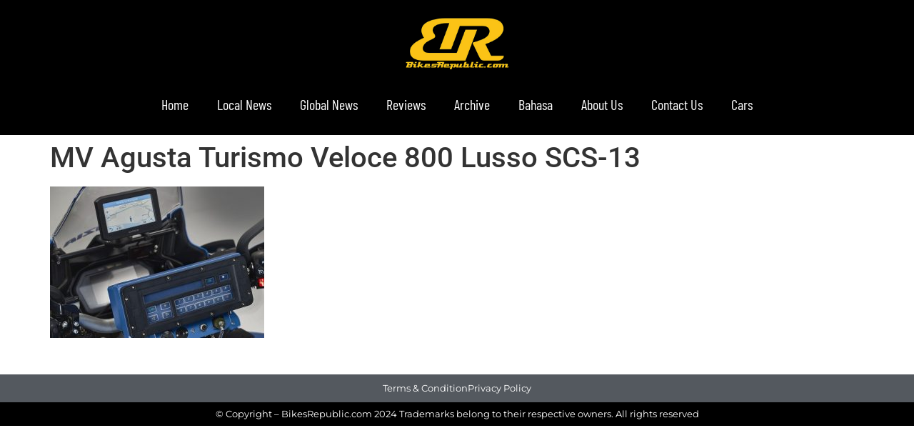

--- FILE ---
content_type: text/css
request_url: https://www.bikesrepublic.com/wp-content/uploads/elementor/css/post-310182.css?ver=1764451165
body_size: 354
content:
.elementor-310182 .elementor-element.elementor-element-aa7a36c{--display:flex;--flex-direction:row;--container-widget-width:initial;--container-widget-height:100%;--container-widget-flex-grow:1;--container-widget-align-self:stretch;--flex-wrap-mobile:wrap;--justify-content:center;--margin-top:30px;--margin-bottom:0px;--margin-left:0px;--margin-right:0px;}.elementor-310182 .elementor-element.elementor-element-aa7a36c:not(.elementor-motion-effects-element-type-background), .elementor-310182 .elementor-element.elementor-element-aa7a36c > .elementor-motion-effects-container > .elementor-motion-effects-layer{background-color:var( --e-global-color-secondary );}.elementor-widget-icon-list .elementor-icon-list-item:not(:last-child):after{border-color:var( --e-global-color-text );}.elementor-widget-icon-list .elementor-icon-list-icon i{color:var( --e-global-color-primary );}.elementor-widget-icon-list .elementor-icon-list-icon svg{fill:var( --e-global-color-primary );}.elementor-widget-icon-list .elementor-icon-list-item > .elementor-icon-list-text, .elementor-widget-icon-list .elementor-icon-list-item > a{font-family:var( --e-global-typography-text-font-family ), Sans-serif;font-weight:var( --e-global-typography-text-font-weight );}.elementor-widget-icon-list .elementor-icon-list-text{color:var( --e-global-color-secondary );}.elementor-310182 .elementor-element.elementor-element-9338f76 .elementor-icon-list-icon i{transition:color 0.3s;}.elementor-310182 .elementor-element.elementor-element-9338f76 .elementor-icon-list-icon svg{transition:fill 0.3s;}.elementor-310182 .elementor-element.elementor-element-9338f76{--e-icon-list-icon-size:14px;--icon-vertical-offset:0px;}.elementor-310182 .elementor-element.elementor-element-9338f76 .elementor-icon-list-item > .elementor-icon-list-text, .elementor-310182 .elementor-element.elementor-element-9338f76 .elementor-icon-list-item > a{font-family:"Montserrat", Sans-serif;font-size:13px;font-weight:400;}.elementor-310182 .elementor-element.elementor-element-9338f76 .elementor-icon-list-text{color:var( --e-global-color-b15a755 );transition:color 0.3s;}.elementor-310182 .elementor-element.elementor-element-568eb4e{--display:flex;--flex-direction:row;--container-widget-width:initial;--container-widget-height:100%;--container-widget-flex-grow:1;--container-widget-align-self:stretch;--flex-wrap-mobile:wrap;--justify-content:center;}.elementor-310182 .elementor-element.elementor-element-568eb4e:not(.elementor-motion-effects-element-type-background), .elementor-310182 .elementor-element.elementor-element-568eb4e > .elementor-motion-effects-container > .elementor-motion-effects-layer{background-color:var( --e-global-color-a5122ec );}.elementor-widget-heading .elementor-heading-title{font-family:var( --e-global-typography-primary-font-family ), Sans-serif;font-weight:var( --e-global-typography-primary-font-weight );color:var( --e-global-color-primary );}.elementor-310182 .elementor-element.elementor-element-27bbb9f .elementor-heading-title{font-family:"Montserrat", Sans-serif;font-size:13px;font-weight:400;color:var( --e-global-color-b15a755 );}.elementor-theme-builder-content-area{height:400px;}.elementor-location-header:before, .elementor-location-footer:before{content:"";display:table;clear:both;}@media(max-width:767px){.elementor-310182 .elementor-element.elementor-element-aa7a36c{--margin-top:0px;--margin-bottom:0px;--margin-left:0px;--margin-right:0px;}.elementor-310182 .elementor-element.elementor-element-568eb4e{--margin-top:0px;--margin-bottom:0px;--margin-left:0px;--margin-right:0px;}.elementor-310182 .elementor-element.elementor-element-27bbb9f{text-align:center;}.elementor-310182 .elementor-element.elementor-element-27bbb9f .elementor-heading-title{font-size:13px;line-height:23px;}}